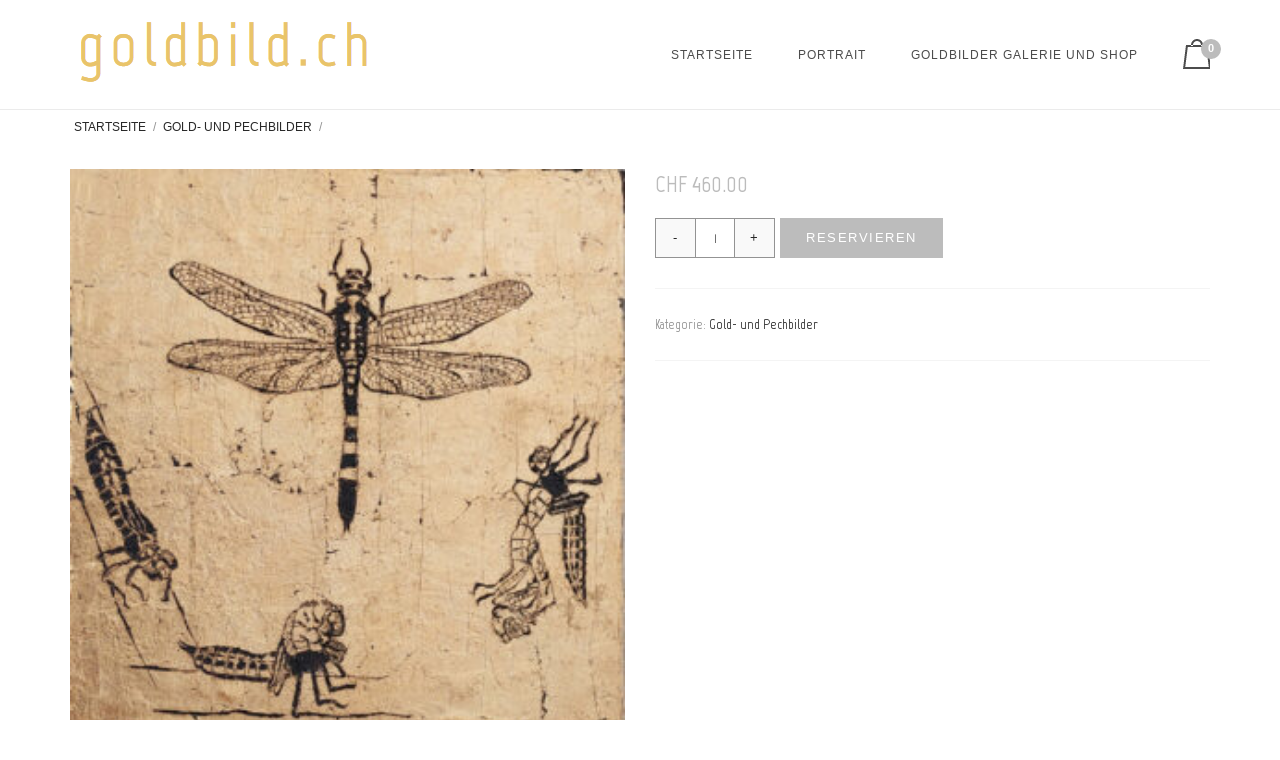

--- FILE ---
content_type: text/html; charset=UTF-8
request_url: https://goldbild.ch/produkt/3435/
body_size: 16256
content:
<!DOCTYPE html>
<html lang="de-CH">
<head>
<meta charset="UTF-8">
<meta name="viewport" content="width=device-width, initial-scale=1">
<link rel="profile" href="http://gmpg.org/xfn/11">
<link rel="pingback" href="https://goldbild.ch/xmlrpc.php">

<title>Jedes Kunstwerk ist ein handgefertigtes Unikat</title>
<meta name='robots' content='max-image-preview:large' />
	<style>img:is([sizes="auto" i], [sizes^="auto," i]) { contain-intrinsic-size: 3000px 1500px }</style>
	<link rel='dns-prefetch' href='//fonts.googleapis.com' />
<link rel="alternate" type="application/rss+xml" title="Jedes Kunstwerk ist ein handgefertigtes Unikat &raquo; Feed" href="https://goldbild.ch/feed/" />
<link rel="alternate" type="application/rss+xml" title="Jedes Kunstwerk ist ein handgefertigtes Unikat &raquo; Kommentar-Feed" href="https://goldbild.ch/comments/feed/" />
<script type="text/javascript">
/* <![CDATA[ */
window._wpemojiSettings = {"baseUrl":"https:\/\/s.w.org\/images\/core\/emoji\/16.0.1\/72x72\/","ext":".png","svgUrl":"https:\/\/s.w.org\/images\/core\/emoji\/16.0.1\/svg\/","svgExt":".svg","source":{"concatemoji":"https:\/\/goldbild.ch\/wp-includes\/js\/wp-emoji-release.min.js?ver=6.8.3"}};
/*! This file is auto-generated */
!function(s,n){var o,i,e;function c(e){try{var t={supportTests:e,timestamp:(new Date).valueOf()};sessionStorage.setItem(o,JSON.stringify(t))}catch(e){}}function p(e,t,n){e.clearRect(0,0,e.canvas.width,e.canvas.height),e.fillText(t,0,0);var t=new Uint32Array(e.getImageData(0,0,e.canvas.width,e.canvas.height).data),a=(e.clearRect(0,0,e.canvas.width,e.canvas.height),e.fillText(n,0,0),new Uint32Array(e.getImageData(0,0,e.canvas.width,e.canvas.height).data));return t.every(function(e,t){return e===a[t]})}function u(e,t){e.clearRect(0,0,e.canvas.width,e.canvas.height),e.fillText(t,0,0);for(var n=e.getImageData(16,16,1,1),a=0;a<n.data.length;a++)if(0!==n.data[a])return!1;return!0}function f(e,t,n,a){switch(t){case"flag":return n(e,"\ud83c\udff3\ufe0f\u200d\u26a7\ufe0f","\ud83c\udff3\ufe0f\u200b\u26a7\ufe0f")?!1:!n(e,"\ud83c\udde8\ud83c\uddf6","\ud83c\udde8\u200b\ud83c\uddf6")&&!n(e,"\ud83c\udff4\udb40\udc67\udb40\udc62\udb40\udc65\udb40\udc6e\udb40\udc67\udb40\udc7f","\ud83c\udff4\u200b\udb40\udc67\u200b\udb40\udc62\u200b\udb40\udc65\u200b\udb40\udc6e\u200b\udb40\udc67\u200b\udb40\udc7f");case"emoji":return!a(e,"\ud83e\udedf")}return!1}function g(e,t,n,a){var r="undefined"!=typeof WorkerGlobalScope&&self instanceof WorkerGlobalScope?new OffscreenCanvas(300,150):s.createElement("canvas"),o=r.getContext("2d",{willReadFrequently:!0}),i=(o.textBaseline="top",o.font="600 32px Arial",{});return e.forEach(function(e){i[e]=t(o,e,n,a)}),i}function t(e){var t=s.createElement("script");t.src=e,t.defer=!0,s.head.appendChild(t)}"undefined"!=typeof Promise&&(o="wpEmojiSettingsSupports",i=["flag","emoji"],n.supports={everything:!0,everythingExceptFlag:!0},e=new Promise(function(e){s.addEventListener("DOMContentLoaded",e,{once:!0})}),new Promise(function(t){var n=function(){try{var e=JSON.parse(sessionStorage.getItem(o));if("object"==typeof e&&"number"==typeof e.timestamp&&(new Date).valueOf()<e.timestamp+604800&&"object"==typeof e.supportTests)return e.supportTests}catch(e){}return null}();if(!n){if("undefined"!=typeof Worker&&"undefined"!=typeof OffscreenCanvas&&"undefined"!=typeof URL&&URL.createObjectURL&&"undefined"!=typeof Blob)try{var e="postMessage("+g.toString()+"("+[JSON.stringify(i),f.toString(),p.toString(),u.toString()].join(",")+"));",a=new Blob([e],{type:"text/javascript"}),r=new Worker(URL.createObjectURL(a),{name:"wpTestEmojiSupports"});return void(r.onmessage=function(e){c(n=e.data),r.terminate(),t(n)})}catch(e){}c(n=g(i,f,p,u))}t(n)}).then(function(e){for(var t in e)n.supports[t]=e[t],n.supports.everything=n.supports.everything&&n.supports[t],"flag"!==t&&(n.supports.everythingExceptFlag=n.supports.everythingExceptFlag&&n.supports[t]);n.supports.everythingExceptFlag=n.supports.everythingExceptFlag&&!n.supports.flag,n.DOMReady=!1,n.readyCallback=function(){n.DOMReady=!0}}).then(function(){return e}).then(function(){var e;n.supports.everything||(n.readyCallback(),(e=n.source||{}).concatemoji?t(e.concatemoji):e.wpemoji&&e.twemoji&&(t(e.twemoji),t(e.wpemoji)))}))}((window,document),window._wpemojiSettings);
/* ]]> */
</script>
<style id='wp-emoji-styles-inline-css' type='text/css'>

	img.wp-smiley, img.emoji {
		display: inline !important;
		border: none !important;
		box-shadow: none !important;
		height: 1em !important;
		width: 1em !important;
		margin: 0 0.07em !important;
		vertical-align: -0.1em !important;
		background: none !important;
		padding: 0 !important;
	}
</style>
<link rel='stylesheet' id='wp-block-library-css' href='https://goldbild.ch/wp-includes/css/dist/block-library/style.min.css?ver=6.8.3' type='text/css' media='all' />
<style id='classic-theme-styles-inline-css' type='text/css'>
/*! This file is auto-generated */
.wp-block-button__link{color:#fff;background-color:#32373c;border-radius:9999px;box-shadow:none;text-decoration:none;padding:calc(.667em + 2px) calc(1.333em + 2px);font-size:1.125em}.wp-block-file__button{background:#32373c;color:#fff;text-decoration:none}
</style>
<style id='global-styles-inline-css' type='text/css'>
:root{--wp--preset--aspect-ratio--square: 1;--wp--preset--aspect-ratio--4-3: 4/3;--wp--preset--aspect-ratio--3-4: 3/4;--wp--preset--aspect-ratio--3-2: 3/2;--wp--preset--aspect-ratio--2-3: 2/3;--wp--preset--aspect-ratio--16-9: 16/9;--wp--preset--aspect-ratio--9-16: 9/16;--wp--preset--color--black: #000000;--wp--preset--color--cyan-bluish-gray: #abb8c3;--wp--preset--color--white: #ffffff;--wp--preset--color--pale-pink: #f78da7;--wp--preset--color--vivid-red: #cf2e2e;--wp--preset--color--luminous-vivid-orange: #ff6900;--wp--preset--color--luminous-vivid-amber: #fcb900;--wp--preset--color--light-green-cyan: #7bdcb5;--wp--preset--color--vivid-green-cyan: #00d084;--wp--preset--color--pale-cyan-blue: #8ed1fc;--wp--preset--color--vivid-cyan-blue: #0693e3;--wp--preset--color--vivid-purple: #9b51e0;--wp--preset--gradient--vivid-cyan-blue-to-vivid-purple: linear-gradient(135deg,rgba(6,147,227,1) 0%,rgb(155,81,224) 100%);--wp--preset--gradient--light-green-cyan-to-vivid-green-cyan: linear-gradient(135deg,rgb(122,220,180) 0%,rgb(0,208,130) 100%);--wp--preset--gradient--luminous-vivid-amber-to-luminous-vivid-orange: linear-gradient(135deg,rgba(252,185,0,1) 0%,rgba(255,105,0,1) 100%);--wp--preset--gradient--luminous-vivid-orange-to-vivid-red: linear-gradient(135deg,rgba(255,105,0,1) 0%,rgb(207,46,46) 100%);--wp--preset--gradient--very-light-gray-to-cyan-bluish-gray: linear-gradient(135deg,rgb(238,238,238) 0%,rgb(169,184,195) 100%);--wp--preset--gradient--cool-to-warm-spectrum: linear-gradient(135deg,rgb(74,234,220) 0%,rgb(151,120,209) 20%,rgb(207,42,186) 40%,rgb(238,44,130) 60%,rgb(251,105,98) 80%,rgb(254,248,76) 100%);--wp--preset--gradient--blush-light-purple: linear-gradient(135deg,rgb(255,206,236) 0%,rgb(152,150,240) 100%);--wp--preset--gradient--blush-bordeaux: linear-gradient(135deg,rgb(254,205,165) 0%,rgb(254,45,45) 50%,rgb(107,0,62) 100%);--wp--preset--gradient--luminous-dusk: linear-gradient(135deg,rgb(255,203,112) 0%,rgb(199,81,192) 50%,rgb(65,88,208) 100%);--wp--preset--gradient--pale-ocean: linear-gradient(135deg,rgb(255,245,203) 0%,rgb(182,227,212) 50%,rgb(51,167,181) 100%);--wp--preset--gradient--electric-grass: linear-gradient(135deg,rgb(202,248,128) 0%,rgb(113,206,126) 100%);--wp--preset--gradient--midnight: linear-gradient(135deg,rgb(2,3,129) 0%,rgb(40,116,252) 100%);--wp--preset--font-size--small: 13px;--wp--preset--font-size--medium: 20px;--wp--preset--font-size--large: 36px;--wp--preset--font-size--x-large: 42px;--wp--preset--spacing--20: 0.44rem;--wp--preset--spacing--30: 0.67rem;--wp--preset--spacing--40: 1rem;--wp--preset--spacing--50: 1.5rem;--wp--preset--spacing--60: 2.25rem;--wp--preset--spacing--70: 3.38rem;--wp--preset--spacing--80: 5.06rem;--wp--preset--shadow--natural: 6px 6px 9px rgba(0, 0, 0, 0.2);--wp--preset--shadow--deep: 12px 12px 50px rgba(0, 0, 0, 0.4);--wp--preset--shadow--sharp: 6px 6px 0px rgba(0, 0, 0, 0.2);--wp--preset--shadow--outlined: 6px 6px 0px -3px rgba(255, 255, 255, 1), 6px 6px rgba(0, 0, 0, 1);--wp--preset--shadow--crisp: 6px 6px 0px rgba(0, 0, 0, 1);}:where(.is-layout-flex){gap: 0.5em;}:where(.is-layout-grid){gap: 0.5em;}body .is-layout-flex{display: flex;}.is-layout-flex{flex-wrap: wrap;align-items: center;}.is-layout-flex > :is(*, div){margin: 0;}body .is-layout-grid{display: grid;}.is-layout-grid > :is(*, div){margin: 0;}:where(.wp-block-columns.is-layout-flex){gap: 2em;}:where(.wp-block-columns.is-layout-grid){gap: 2em;}:where(.wp-block-post-template.is-layout-flex){gap: 1.25em;}:where(.wp-block-post-template.is-layout-grid){gap: 1.25em;}.has-black-color{color: var(--wp--preset--color--black) !important;}.has-cyan-bluish-gray-color{color: var(--wp--preset--color--cyan-bluish-gray) !important;}.has-white-color{color: var(--wp--preset--color--white) !important;}.has-pale-pink-color{color: var(--wp--preset--color--pale-pink) !important;}.has-vivid-red-color{color: var(--wp--preset--color--vivid-red) !important;}.has-luminous-vivid-orange-color{color: var(--wp--preset--color--luminous-vivid-orange) !important;}.has-luminous-vivid-amber-color{color: var(--wp--preset--color--luminous-vivid-amber) !important;}.has-light-green-cyan-color{color: var(--wp--preset--color--light-green-cyan) !important;}.has-vivid-green-cyan-color{color: var(--wp--preset--color--vivid-green-cyan) !important;}.has-pale-cyan-blue-color{color: var(--wp--preset--color--pale-cyan-blue) !important;}.has-vivid-cyan-blue-color{color: var(--wp--preset--color--vivid-cyan-blue) !important;}.has-vivid-purple-color{color: var(--wp--preset--color--vivid-purple) !important;}.has-black-background-color{background-color: var(--wp--preset--color--black) !important;}.has-cyan-bluish-gray-background-color{background-color: var(--wp--preset--color--cyan-bluish-gray) !important;}.has-white-background-color{background-color: var(--wp--preset--color--white) !important;}.has-pale-pink-background-color{background-color: var(--wp--preset--color--pale-pink) !important;}.has-vivid-red-background-color{background-color: var(--wp--preset--color--vivid-red) !important;}.has-luminous-vivid-orange-background-color{background-color: var(--wp--preset--color--luminous-vivid-orange) !important;}.has-luminous-vivid-amber-background-color{background-color: var(--wp--preset--color--luminous-vivid-amber) !important;}.has-light-green-cyan-background-color{background-color: var(--wp--preset--color--light-green-cyan) !important;}.has-vivid-green-cyan-background-color{background-color: var(--wp--preset--color--vivid-green-cyan) !important;}.has-pale-cyan-blue-background-color{background-color: var(--wp--preset--color--pale-cyan-blue) !important;}.has-vivid-cyan-blue-background-color{background-color: var(--wp--preset--color--vivid-cyan-blue) !important;}.has-vivid-purple-background-color{background-color: var(--wp--preset--color--vivid-purple) !important;}.has-black-border-color{border-color: var(--wp--preset--color--black) !important;}.has-cyan-bluish-gray-border-color{border-color: var(--wp--preset--color--cyan-bluish-gray) !important;}.has-white-border-color{border-color: var(--wp--preset--color--white) !important;}.has-pale-pink-border-color{border-color: var(--wp--preset--color--pale-pink) !important;}.has-vivid-red-border-color{border-color: var(--wp--preset--color--vivid-red) !important;}.has-luminous-vivid-orange-border-color{border-color: var(--wp--preset--color--luminous-vivid-orange) !important;}.has-luminous-vivid-amber-border-color{border-color: var(--wp--preset--color--luminous-vivid-amber) !important;}.has-light-green-cyan-border-color{border-color: var(--wp--preset--color--light-green-cyan) !important;}.has-vivid-green-cyan-border-color{border-color: var(--wp--preset--color--vivid-green-cyan) !important;}.has-pale-cyan-blue-border-color{border-color: var(--wp--preset--color--pale-cyan-blue) !important;}.has-vivid-cyan-blue-border-color{border-color: var(--wp--preset--color--vivid-cyan-blue) !important;}.has-vivid-purple-border-color{border-color: var(--wp--preset--color--vivid-purple) !important;}.has-vivid-cyan-blue-to-vivid-purple-gradient-background{background: var(--wp--preset--gradient--vivid-cyan-blue-to-vivid-purple) !important;}.has-light-green-cyan-to-vivid-green-cyan-gradient-background{background: var(--wp--preset--gradient--light-green-cyan-to-vivid-green-cyan) !important;}.has-luminous-vivid-amber-to-luminous-vivid-orange-gradient-background{background: var(--wp--preset--gradient--luminous-vivid-amber-to-luminous-vivid-orange) !important;}.has-luminous-vivid-orange-to-vivid-red-gradient-background{background: var(--wp--preset--gradient--luminous-vivid-orange-to-vivid-red) !important;}.has-very-light-gray-to-cyan-bluish-gray-gradient-background{background: var(--wp--preset--gradient--very-light-gray-to-cyan-bluish-gray) !important;}.has-cool-to-warm-spectrum-gradient-background{background: var(--wp--preset--gradient--cool-to-warm-spectrum) !important;}.has-blush-light-purple-gradient-background{background: var(--wp--preset--gradient--blush-light-purple) !important;}.has-blush-bordeaux-gradient-background{background: var(--wp--preset--gradient--blush-bordeaux) !important;}.has-luminous-dusk-gradient-background{background: var(--wp--preset--gradient--luminous-dusk) !important;}.has-pale-ocean-gradient-background{background: var(--wp--preset--gradient--pale-ocean) !important;}.has-electric-grass-gradient-background{background: var(--wp--preset--gradient--electric-grass) !important;}.has-midnight-gradient-background{background: var(--wp--preset--gradient--midnight) !important;}.has-small-font-size{font-size: var(--wp--preset--font-size--small) !important;}.has-medium-font-size{font-size: var(--wp--preset--font-size--medium) !important;}.has-large-font-size{font-size: var(--wp--preset--font-size--large) !important;}.has-x-large-font-size{font-size: var(--wp--preset--font-size--x-large) !important;}
:where(.wp-block-post-template.is-layout-flex){gap: 1.25em;}:where(.wp-block-post-template.is-layout-grid){gap: 1.25em;}
:where(.wp-block-columns.is-layout-flex){gap: 2em;}:where(.wp-block-columns.is-layout-grid){gap: 2em;}
:root :where(.wp-block-pullquote){font-size: 1.5em;line-height: 1.6;}
</style>
<link rel='stylesheet' id='catch-infinite-scroll-css' href='https://goldbild.ch/wp-content/plugins/catch-infinite-scroll/public/css/catch-infinite-scroll-public.css?ver=2.0.7' type='text/css' media='all' />
<link rel='stylesheet' id='photoswipe-css' href='https://goldbild.ch/wp-content/plugins/woocommerce/assets/css/photoswipe/photoswipe.min.css?ver=10.2.2' type='text/css' media='all' />
<link rel='stylesheet' id='photoswipe-default-skin-css' href='https://goldbild.ch/wp-content/plugins/woocommerce/assets/css/photoswipe/default-skin/default-skin.min.css?ver=10.2.2' type='text/css' media='all' />
<link rel='stylesheet' id='woocommerce-layout-css' href='https://goldbild.ch/wp-content/plugins/woocommerce/assets/css/woocommerce-layout.css?ver=10.2.2' type='text/css' media='all' />
<link rel='stylesheet' id='woocommerce-smallscreen-css' href='https://goldbild.ch/wp-content/plugins/woocommerce/assets/css/woocommerce-smallscreen.css?ver=10.2.2' type='text/css' media='only screen and (max-width: 768px)' />
<link rel='stylesheet' id='woocommerce-general-css' href='https://goldbild.ch/wp-content/plugins/woocommerce/assets/css/woocommerce.css?ver=10.2.2' type='text/css' media='all' />
<link rel='stylesheet' id='siteorigin-unwind-style-css' href='https://goldbild.ch/wp-content/themes/siteorigin-unwind/style.min.css?ver=1.9.20' type='text/css' media='all' />
<link rel='stylesheet' id='unwind-woocommerce-css' href='https://goldbild.ch/wp-content/themes/siteorigin-unwind/woocommerce.min.css?ver=1.9.20' type='text/css' media='all' />
<style id='woocommerce-inline-inline-css' type='text/css'>
.woocommerce form .form-row .required { visibility: visible; }
</style>
<link rel='stylesheet' id='zi-woo-hide-price-cart-css' href='https://goldbild.ch/wp-content/plugins/zi-hide-price-and-add-to-cart-for-woocommerce/public/css/zi-woo-hide-price-cart-public.css?ver=1.5.0' type='text/css' media='all' />
<link rel='stylesheet' id='mc4wp-form-themes-css' href='https://goldbild.ch/wp-content/plugins/mailchimp-for-wp/assets/css/form-themes.css?ver=4.10.7' type='text/css' media='all' />
<link rel='stylesheet' id='brands-styles-css' href='https://goldbild.ch/wp-content/plugins/woocommerce/assets/css/brands.css?ver=10.2.2' type='text/css' media='all' />
<link rel='stylesheet' id='siteorigin-google-web-fonts-css' href='https://fonts.googleapis.com/css?family=Marvel%3A700%2Cregular&#038;ver=6.8.3#038;subset=latin&#038;display=block' type='text/css' media='all' />
<script type="text/template" id="tmpl-variation-template">
	<div class="woocommerce-variation-description">{{{ data.variation.variation_description }}}</div>
	<div class="woocommerce-variation-price">{{{ data.variation.price_html }}}</div>
	<div class="woocommerce-variation-availability">{{{ data.variation.availability_html }}}</div>
</script>
<script type="text/template" id="tmpl-unavailable-variation-template">
	<p role="alert">Dieses Produkt ist leider nicht verfügbar. Bitte wählen Sie eine andere Kombination.</p>
</script>
<!--n2css--><!--n2js--><script type="text/javascript" src="https://goldbild.ch/wp-includes/js/jquery/jquery.min.js?ver=3.7.1" id="jquery-core-js"></script>
<script type="text/javascript" src="https://goldbild.ch/wp-includes/js/jquery/jquery-migrate.min.js?ver=3.4.1" id="jquery-migrate-js"></script>
<script type="text/javascript" src="https://goldbild.ch/wp-content/plugins/woocommerce/assets/js/jquery-blockui/jquery.blockUI.min.js?ver=2.7.0-wc.10.2.2" id="jquery-blockui-js" data-wp-strategy="defer"></script>
<script type="text/javascript" id="wc-add-to-cart-js-extra">
/* <![CDATA[ */
var wc_add_to_cart_params = {"ajax_url":"\/wp-admin\/admin-ajax.php","wc_ajax_url":"\/?wc-ajax=%%endpoint%%","i18n_view_cart":"Warenkorb anzeigen","cart_url":"https:\/\/goldbild.ch\/warenkorb\/","is_cart":"","cart_redirect_after_add":"yes"};
/* ]]> */
</script>
<script type="text/javascript" src="https://goldbild.ch/wp-content/plugins/woocommerce/assets/js/frontend/add-to-cart.min.js?ver=10.2.2" id="wc-add-to-cart-js" defer="defer" data-wp-strategy="defer"></script>
<script type="text/javascript" src="https://goldbild.ch/wp-content/plugins/woocommerce/assets/js/flexslider/jquery.flexslider.min.js?ver=2.7.2-wc.10.2.2" id="flexslider-js" defer="defer" data-wp-strategy="defer"></script>
<script type="text/javascript" src="https://goldbild.ch/wp-content/plugins/woocommerce/assets/js/photoswipe/photoswipe.min.js?ver=4.1.1-wc.10.2.2" id="photoswipe-js" defer="defer" data-wp-strategy="defer"></script>
<script type="text/javascript" src="https://goldbild.ch/wp-content/plugins/woocommerce/assets/js/photoswipe/photoswipe-ui-default.min.js?ver=4.1.1-wc.10.2.2" id="photoswipe-ui-default-js" defer="defer" data-wp-strategy="defer"></script>
<script type="text/javascript" id="wc-single-product-js-extra">
/* <![CDATA[ */
var wc_single_product_params = {"i18n_required_rating_text":"Bitte w\u00e4hlen Sie eine Bewertung","i18n_rating_options":["1 von 5\u00a0Sternen","2 von 5\u00a0Sternen","3 von 5\u00a0Sternen","4 von 5\u00a0Sternen","5 von 5\u00a0Sternen"],"i18n_product_gallery_trigger_text":"Bildergalerie im Vollbildmodus anzeigen","review_rating_required":"yes","flexslider":{"rtl":false,"animation":"slide","smoothHeight":true,"directionNav":false,"controlNav":"thumbnails","slideshow":false,"animationSpeed":500,"animationLoop":false,"allowOneSlide":false},"zoom_enabled":"","zoom_options":[],"photoswipe_enabled":"1","photoswipe_options":{"shareEl":false,"closeOnScroll":false,"history":false,"hideAnimationDuration":0,"showAnimationDuration":0},"flexslider_enabled":"1"};
/* ]]> */
</script>
<script type="text/javascript" src="https://goldbild.ch/wp-content/plugins/woocommerce/assets/js/frontend/single-product.min.js?ver=10.2.2" id="wc-single-product-js" defer="defer" data-wp-strategy="defer"></script>
<script type="text/javascript" src="https://goldbild.ch/wp-content/plugins/woocommerce/assets/js/js-cookie/js.cookie.min.js?ver=2.1.4-wc.10.2.2" id="js-cookie-js" defer="defer" data-wp-strategy="defer"></script>
<script type="text/javascript" id="woocommerce-js-extra">
/* <![CDATA[ */
var woocommerce_params = {"ajax_url":"\/wp-admin\/admin-ajax.php","wc_ajax_url":"\/?wc-ajax=%%endpoint%%","i18n_password_show":"Passwort anzeigen","i18n_password_hide":"Passwort verbergen"};
/* ]]> */
</script>
<script type="text/javascript" src="https://goldbild.ch/wp-content/plugins/woocommerce/assets/js/frontend/woocommerce.min.js?ver=10.2.2" id="woocommerce-js" defer="defer" data-wp-strategy="defer"></script>
<script type="text/javascript" src="https://goldbild.ch/wp-content/plugins/zi-hide-price-and-add-to-cart-for-woocommerce/public/js/zi-woo-hide-price-cart-public.js?ver=1.5.0" id="zi-woo-hide-price-cart-js"></script>
<script type="text/javascript" src="https://goldbild.ch/wp-includes/js/underscore.min.js?ver=1.13.7" id="underscore-js"></script>
<script type="text/javascript" id="wp-util-js-extra">
/* <![CDATA[ */
var _wpUtilSettings = {"ajax":{"url":"\/wp-admin\/admin-ajax.php"}};
/* ]]> */
</script>
<script type="text/javascript" src="https://goldbild.ch/wp-includes/js/wp-util.min.js?ver=6.8.3" id="wp-util-js"></script>
<link rel="https://api.w.org/" href="https://goldbild.ch/wp-json/" /><link rel="alternate" title="JSON" type="application/json" href="https://goldbild.ch/wp-json/wp/v2/product/3435" /><link rel="EditURI" type="application/rsd+xml" title="RSD" href="https://goldbild.ch/xmlrpc.php?rsd" />
<meta name="generator" content="WordPress 6.8.3" />
<meta name="generator" content="WooCommerce 10.2.2" />
<link rel="canonical" href="https://goldbild.ch/produkt/3435/" />
<link rel='shortlink' href='https://goldbild.ch/?p=3435' />
<link rel="alternate" title="oEmbed (JSON)" type="application/json+oembed" href="https://goldbild.ch/wp-json/oembed/1.0/embed?url=https%3A%2F%2Fgoldbild.ch%2Fprodukt%2F3435%2F" />
<link rel="alternate" title="oEmbed (XML)" type="text/xml+oembed" href="https://goldbild.ch/wp-json/oembed/1.0/embed?url=https%3A%2F%2Fgoldbild.ch%2Fprodukt%2F3435%2F&#038;format=xml" />
<link rel="apple-touch-icon" sizes="180x180" href="/wp-content/uploads/fbrfg/apple-touch-icon.png">
<link rel="icon" type="image/png" sizes="32x32" href="/wp-content/uploads/fbrfg/favicon-32x32.png">
<link rel="icon" type="image/png" sizes="16x16" href="/wp-content/uploads/fbrfg/favicon-16x16.png">
<link rel="manifest" href="/wp-content/uploads/fbrfg/site.webmanifest">
<link rel="mask-icon" href="/wp-content/uploads/fbrfg/safari-pinned-tab.svg" color="#5bbad5">
<link rel="shortcut icon" href="/wp-content/uploads/fbrfg/favicon.ico">
<meta name="msapplication-TileColor" content="#da532c">
<meta name="msapplication-config" content="/wp-content/uploads/fbrfg/browserconfig.xml">
<meta name="theme-color" content="#ffffff">	<noscript><style>.woocommerce-product-gallery{ opacity: 1 !important; }</style></noscript>
					<style type="text/css" id="siteorigin-unwind-settings-custom" data-siteorigin-settings="true">
					/* style */ body,button,input,select,textarea { color: #4c4c4c; font-family: "Marvel", sans-serif; font-weight: 700;  } h1,h2,h3,h4,h5,h6 { color: #282828; font-family: "Marvel", sans-serif; font-weight: normal;  } blockquote { border-left: 3px solid #bcbcbc; } abbr,acronym { border-bottom: 1px dotted #4c4c4c; } table { font-family: "Verdana", sans-serif; font-weight: normal;  } table thead th { color: #282828; } .button,#page #infinite-handle span button,button,input[type=button],input[type=reset],input[type=submit],.woocommerce #respond input#submit,.woocommerce a.button,.woocommerce button.button,.woocommerce input.button,.woocommerce.single-product .cart button { color: #282828; font-family: "Verdana", sans-serif; font-weight: normal;  } .button:hover,#page #infinite-handle span button:hover,button:hover,input[type=button]:hover,input[type=reset]:hover,input[type=submit]:hover,.woocommerce #respond input#submit:hover,.woocommerce a.button:hover,.woocommerce button.button:hover,.woocommerce input.button:hover,.woocommerce.single-product .cart button:hover { border-color: #bcbcbc; color: #bcbcbc; } .button:active,#page #infinite-handle span button:active,.button:focus,#page #infinite-handle span button:focus,button:active,button:focus,input[type=button]:active,input[type=button]:focus,input[type=reset]:active,input[type=reset]:focus,input[type=submit]:active,input[type=submit]:focus,.woocommerce #respond input#submit:active,.woocommerce #respond input#submit:focus,.woocommerce a.button:active,.woocommerce a.button:focus,.woocommerce button.button:active,.woocommerce button.button:focus,.woocommerce input.button:active,.woocommerce input.button:focus,.woocommerce.single-product .cart button:active,.woocommerce.single-product .cart button:focus { border-color: #bcbcbc; color: #bcbcbc; } input[type=text],input[type=email],input[type=url],input[type=password],input[type=search],input[type=number],input[type=tel],input[type=range],input[type=date],input[type=month],input[type=week],input[type=time],input[type=datetime],input[type=datetime-local],input[type=color],textarea { color: #939393; } input[type=text]:focus,input[type=email]:focus,input[type=url]:focus,input[type=password]:focus,input[type=search]:focus,input[type=number]:focus,input[type=tel]:focus,input[type=range]:focus,input[type=date]:focus,input[type=month]:focus,input[type=week]:focus,input[type=time]:focus,input[type=datetime]:focus,input[type=datetime-local]:focus,input[type=color]:focus,textarea:focus { color: #4c4c4c; } a { color: #bcbcbc; } a:hover,a:focus { color: #878787; } .main-navigation > div ul ul a { font-family: "Marvel", sans-serif; font-weight: 700;  } .main-navigation > div li a { color: #4c4c4c; font-family: "Verdana", sans-serif; font-weight: normal;  } .main-navigation > div li:hover > a,.main-navigation > div li.focus > a { color: #282828; } .search-toggle .open .svg-icon-search path { fill: #4c4c4c; } .search-toggle .close .svg-icon-close path { fill: #4c4c4c; } .menu-toggle .svg-icon-menu path { fill: #4c4c4c; } #mobile-navigation ul li a { color: #4c4c4c; font-family: "Verdana", sans-serif; font-weight: normal;  } #mobile-navigation ul li .dropdown-toggle .svg-icon-submenu path { fill: #4c4c4c; } .comment-navigation a,.posts-navigation a,.post-navigation a { color: #4c4c4c; } .comment-navigation a:hover,.posts-navigation a:hover,.post-navigation a:hover { border-color: #bcbcbc; color: #bcbcbc; } .posts-navigation .nav-links,.comment-navigation .nav-links { font-family: {"font":"Verdana","webfont":false,"category":"sans-serif","variant":"normal","subset":"latin"} !important; } .pagination .page-numbers { color: #4c4c4c; } .pagination .page-numbers:hover { background: #bcbcbc; border-color: #bcbcbc; } .pagination .dots:hover { color: #4c4c4c; } .pagination .current { background: #bcbcbc; border-color: #bcbcbc; } .pagination .next,.pagination .prev { font-family: "Verdana", sans-serif; font-weight: normal;  } .post-navigation { font-family: "Marvel", sans-serif; font-weight: 700;  } .post-navigation a { color: #4c4c4c; } .post-navigation a:hover { color: #bcbcbc; } .post-navigation a .sub-title { color: #939393; font-family: "Verdana", sans-serif; font-weight: normal;  } .breadcrumbs,.woocommerce .woocommerce-breadcrumb { color: #939393; font-family: "Verdana", sans-serif; font-weight: normal;  } .breadcrumbs a,.woocommerce .woocommerce-breadcrumb a { color: #282828; } .breadcrumbs a:hover,.woocommerce .woocommerce-breadcrumb a:hover { color: #bcbcbc; } .breadcrumbs .breadcrumb_last,.woocommerce .woocommerce-breadcrumb .breadcrumb_last { color: #939393; } #secondary .widget .widget-title,#colophon .widget .widget-title,#masthead-widgets .widget .widget-title { color: #4c4c4c; } #secondary .widget a,#colophon .widget a,#masthead-widgets .widget a { color: #4c4c4c; } #secondary .widget a:hover,#colophon .widget a:hover,#masthead-widgets .widget a:hover { color: #bcbcbc; } .widget_categories { color: #939393; } .widget_categories a { color: #4c4c4c; } .widget_categories a:hover { color: #282828; } .widget #wp-calendar caption { color: #282828; font-family: "Marvel", sans-serif; font-weight: 700;  } .calendar_wrap .wp-calendar-nav a { color: #bcbcbc; } .calendar_wrap .wp-calendar-nav a:hover { color: #878787; } .widget_recent_entries .post-date { color: #939393; } .recent-posts-extended h3 { color: #4c4c4c; } .recent-posts-extended h3 a:hover { color: #282828; } .recent-posts-extended time { color: #939393; } #secondary .widget_search .search-form button[type=submit] svg,#colophon .widget_search .search-form button[type=submit] svg,#masthead-widgets .widget_search .search-form button[type=submit] svg { fill: #4c4c4c; } #page .widget_tag_cloud a { color: #4c4c4c; } #page .widget_tag_cloud a:hover { background: #bcbcbc; border-color: #bcbcbc; } #masthead { margin-bottom: 10px; }    #masthead .site-branding { padding: 20px 0; } #masthead .site-branding .site-title { font-family: "Verdana", sans-serif; font-weight: normal;  } #masthead .site-branding .site-title a { color: #282828; } .header-design-4 #masthead .site-branding { padding: calc( 20px / 2) 0; } #masthead #masthead-widgets { margin: 20px auto; } #fullscreen-search h3 { color: #4c4c4c; font-family: "Verdana", sans-serif; font-weight: normal;  } #fullscreen-search form input[type=search] { color: #4c4c4c; } #fullscreen-search form button[type=submit] svg { fill: #939393; }    .entry-meta { font-family: "Verdana", sans-serif; font-weight: normal;  } .entry-meta span { color: #939393; } .entry-meta span a:hover { color: #bcbcbc; } .entry-title { color: #282828; } .entry-title a:hover { color: #4c4c4c; } .more-link-wrapper .more-text { color: #282828; font-family: "Verdana", sans-serif; font-weight: normal;  } .more-link:hover .more-text { border: 2px solid #bcbcbc; color: #bcbcbc; } .page-links .page-links-title { color: #4c4c4c; } .page-links .post-page-numbers { color: #4c4c4c; } .page-links .post-page-numbers:hover,.page-links .post-page-numbers.current { border-color: #bcbcbc; color: #bcbcbc; } .tags-list a { color: #4c4c4c; } .tags-list a:hover { background: #4c4c4c; } .blog-layout-grid .archive-entry .entry-thumbnail .thumbnail-meta a,.blog-layout-grid .archive-entry .entry-thumbnail .thumbnail-meta span { font-family: "Verdana", sans-serif; font-weight: normal;  } .blog-layout-grid .archive-entry .more-link .more-text { color: #bcbcbc; font-family: "Marvel", sans-serif; font-weight: 700;  } .blog-layout-grid .archive-entry .more-link .more-text:hover { color: #4c4c4c; } .blog-layout-masonry .archive-entry .entry-thumbnail .thumbnail-meta a,.blog-layout-masonry .archive-entry .entry-thumbnail .thumbnail-meta span { font-family: "Verdana", sans-serif; font-weight: normal;  } .blog-layout-masonry .archive-entry .more-link .more-text { color: #bcbcbc; font-family: "Marvel", sans-serif; font-weight: 700;  } .blog-layout-masonry .archive-entry .more-link .more-text:hover { color: #4c4c4c; } .blog-layout-alternate .archive-entry .entry-thumbnail .thumbnail-meta a,.blog-layout-alternate .archive-entry .entry-thumbnail .thumbnail-meta span { font-family: "Verdana", sans-serif; font-weight: normal;  } .blog-layout-alternate .archive-entry .entry-content .more-link .more-text { color: #bcbcbc; font-family: "Marvel", sans-serif; font-weight: 700;  } .blog-layout-alternate .archive-entry .entry-content .more-link .more-text:hover { color: #4c4c4c; } .blog-layout-offset .archive-entry .entry-header .entry-time { color: #939393; font-family: "Verdana", sans-serif; font-weight: normal;  } .blog-layout-offset .archive-entry .entry-offset .meta-text { color: #939393; } .blog-layout-offset .archive-entry .entry-offset a { color: #282828; } .blog-layout-offset .archive-entry .entry-offset a:hover { color: #4c4c4c; } .archive .container > .page-header,.search .container > .page-header { margin-bottom: 10px; } .archive .container > .page-header .page-title,.search .container > .page-header .page-title { font-family: "Verdana", sans-serif; font-weight: normal;  } .page-title { color: #282828; } .content-area .search-form button[type=submit] svg { fill: #4c4c4c; } .yarpp-related ol li .related-post-title:hover,.related-posts-section ol li .related-post-title:hover { color: #4c4c4c; } .yarpp-related ol li .related-post-date,.related-posts-section ol li .related-post-date { color: #939393; } .author-box .author-description { color: #4c4c4c; } .author-box .author-description .post-author-title a { color: #282828; } .author-box .author-description .post-author-title a:hover { color: #4c4c4c; } .portfolio-filter-terms button { color: #939393; } .portfolio-filter-terms button:hover { color: #282828; } .portfolio-filter-terms button.active { border-bottom: 2px solid #282828; color: #282828; } .entry-thumbnail:hover .entry-overlay { border: 2px solid #939393; } .archive-project .entry-title { color: #282828; } .archive-project .entry-divider { border: solid #282828 1px; } .archive-project .entry-project-type { color: #939393; font-family: "Verdana", sans-serif; font-weight: normal;  } .jetpack-portfolio-shortcode .portfolio-entry-title a { color: #282828; } .jetpack-portfolio-shortcode .portfolio-entry-title a:hover { color: #4c4c4c; } .jetpack-portfolio-shortcode .portfolio-entry-meta { color: #939393; font-family: "Verdana", sans-serif; font-weight: normal;  } .jetpack-portfolio-shortcode .portfolio-entry-meta a { color: #939393; } .jetpack-portfolio-shortcode .portfolio-entry-meta a:hover { color: #bcbcbc; } .comment-list li.comment { color: #4c4c4c; } .comment-list li.comment .author { color: #282828; } .comment-list li.comment .author a { color: #282828; } .comment-list li.comment .author a:hover { color: #4c4c4c; } .comment-list li.comment .date { color: #939393; } .comment-list li.comment .comment-reply-link { color: #282828; font-family: "Verdana", sans-serif; font-weight: normal;  } .comment-list li.comment .comment-reply-link:hover { color: #bcbcbc; } .comment-reply-title #cancel-comment-reply-link { color: #939393; font-family: "Verdana", sans-serif; font-weight: normal;  } .comment-reply-title #cancel-comment-reply-link:hover { color: #bcbcbc; } #commentform label { color: #282828; } #commentform .comment-notes a,#commentform .logged-in-as a { color: #4c4c4c; } #commentform .comment-notes a:hover,#commentform .logged-in-as a:hover { color: #282828; } #colophon { margin-top: 50px; } #colophon .widgets { padding: 10px 0; } #colophon .site-info { color: #4c4c4c; } #colophon .site-info a:hover { color: #282828; }  .site-content #jp-relatedposts .jp-relatedposts-items .jp-relatedposts-post h4 a { color: #282828; } .site-content #jp-relatedposts .jp-relatedposts-items .jp-relatedposts-post h4 a:hover { color: #4c4c4c; } .site-content #jp-relatedposts .jp-relatedposts-items .jp-relatedposts-post p { color: #939393; } .flexslider.featured-posts-slider .featured-posts-slides .featured-post-slide .slide-content .entry-button .button:hover,.flexslider.featured-posts-slider .featured-posts-slides .featured-post-slide .slide-content .entry-button #page #infinite-handle span button:hover,#page #infinite-handle span .flexslider.featured-posts-slider .featured-posts-slides .featured-post-slide .slide-content .entry-button button:hover { color: #282828; }/* woocommerce */ .woocommerce-store-notice,p.demo_store { background: #bcbcbc; } .woocommerce-message,.woocommerce-error,.woocommerce-info { color: #282828; } .woocommerce-message:before,.woocommerce-error:before,.woocommerce-info:before { color: #bcbcbc; } .woocommerce.woocommerce-page #respond input#submit.alt.disabled,.woocommerce.woocommerce-page #respond input#submit.alt:disabled,.woocommerce.woocommerce-page #respond input#submit.alt:disabled[disabled],.woocommerce.woocommerce-page a.button.alt.disabled,.woocommerce.woocommerce-page a.button.alt:disabled,.woocommerce.woocommerce-page a.button.alt:disabled[disabled],.woocommerce.woocommerce-page button.button.alt.disabled,.woocommerce.woocommerce-page button.button.alt:disabled,.woocommerce.woocommerce-page button.button.alt:disabled[disabled],.woocommerce.woocommerce-page input.button.alt.disabled,.woocommerce.woocommerce-page input.button.alt:disabled,.woocommerce.woocommerce-page input.button.alt:disabled[disabled] { background-color: #bcbcbc; border: 1px solid #bcbcbc; } .woocommerce a.button,.woocommerce a.button.alt,.woocommerce .button.button.alt,.woocommerce .actions .button,.woocommerce .woocommerce-checkout .order-details .woocommerce-checkout-review-order #payment .place-order .button { background-color: #bcbcbc; border: 1px solid #bcbcbc; } .woocommerce a.button:hover,.woocommerce a.button.alt:hover,.woocommerce .button.button.alt:hover,.woocommerce .actions .button:hover,.woocommerce .woocommerce-checkout .order-details .woocommerce-checkout-review-order #payment .place-order .button:hover { background-color: #878787; border-color: #878787; } .woocommerce a.button:active,.woocommerce a.button:focus,.woocommerce a.button.alt:active,.woocommerce a.button.alt:focus,.woocommerce .button.button.alt:active,.woocommerce .button.button.alt:focus,.woocommerce .actions .button:active,.woocommerce .actions .button:focus,.woocommerce .woocommerce-checkout .order-details .woocommerce-checkout-review-order #payment .place-order .button:active,.woocommerce .woocommerce-checkout .order-details .woocommerce-checkout-review-order #payment .place-order .button:focus { background-color: #878787; border-color: #878787; } .woocommerce .woocommerce-ordering .ordering-selector-wrapper { color: #4c4c4c; } .woocommerce .woocommerce-ordering .ordering-selector-wrapper svg path { fill: #4c4c4c; } .woocommerce .woocommerce-ordering .ordering-selector-wrapper:hover { color: #282828; } .woocommerce .woocommerce-ordering .ordering-selector-wrapper .ordering-dropdown li { color: #4c4c4c; } .woocommerce .woocommerce-ordering .ordering-selector-wrapper .ordering-dropdown li:hover { color: #282828; } .woocommerce .woocommerce-ordering .ordering-selector-wrapper.open-dropdown svg path { fill: #282828; } .woocommerce .woocommerce-result-count { color: #4c4c4c; } .woocommerce ul.products li.product span.onsale { background-color: #bcbcbc; font-family: "Verdana", sans-serif; font-weight: normal;  } .woocommerce ul.products li.product .woocommerce-loop-product__title:hover { color: #4c4c4c; } .woocommerce ul.products li.product .price { color: #bcbcbc; } .woocommerce ul.products li.product .price del { color: #939393; } .woocommerce ul.products li.product .price ins { color: #bcbcbc; } .woocommerce ul.products li.product .loop-product-thumbnail { background: #878787; } .woocommerce ul.products li.product .loop-product-thumbnail .add_to_cart_button,.woocommerce ul.products li.product .loop-product-thumbnail .product_type_grouped,.woocommerce ul.products li.product .loop-product-thumbnail .product_type_variable,.woocommerce ul.products li.product .loop-product-thumbnail .product_type_external { color: #282828; } .woocommerce ul.products li.product .loop-product-thumbnail .add_to_cart_button:hover,.woocommerce ul.products li.product .loop-product-thumbnail .product_type_grouped:hover,.woocommerce ul.products li.product .loop-product-thumbnail .product_type_variable:hover,.woocommerce ul.products li.product .loop-product-thumbnail .product_type_external:hover { border: 2px solid #282828; } .woocommerce ul.products li.product .loop-product-thumbnail .product-quick-view-button:hover { color: #282828; } .woocommerce ul.products li.product .loop-product-thumbnail a.added_to_cart { color: #4c4c4c; font-family: "Verdana", sans-serif; font-weight: normal;  } .woocommerce ul.products li.product .loop-product-thumbnail a.added_to_cart:hover { border: 2px solid #282828; } .woocommerce .woocommerce-pagination .page-numbers li a,.woocommerce .woocommerce-pagination .page-numbers li span { color: #4c4c4c; } .woocommerce .woocommerce-pagination .page-numbers li a:hover,.woocommerce .woocommerce-pagination .page-numbers li span:hover { background: #bcbcbc; border-color: #bcbcbc; } .woocommerce .woocommerce-pagination .page-numbers li .current { background: #bcbcbc; border: 1px solid #bcbcbc; } .woocommerce .woocommerce-pagination .page-numbers li .current:hover { background: #bcbcbc; } .woocommerce .woocommerce-pagination .page-numbers li .current { background: #bcbcbc; border-color: #bcbcbc; } .woocommerce.single-product .woocommerce-message:before { color: #bcbcbc; } .woocommerce.single-product #content div.product .woocommerce-message:before { color: #bcbcbc; } .woocommerce.single-product #content div.product .out-of-stock { color: #bcbcbc; } .woocommerce.single-product #content div.product .star-rating span:before { color: #bcbcbc; } .woocommerce.single-product #content div.product span.onsale { background-color: #bcbcbc; font-family: "Verdana", sans-serif; font-weight: normal;  } .woocommerce.single-product #content div.product .entry-summary .woocommerce-product-rating .woocommerce-review-link { color: #939393; } .woocommerce.single-product #content div.product .entry-summary .woocommerce-product-rating .woocommerce-review-link:hover { color: #bcbcbc; } .woocommerce.single-product #content div.product .entry-summary .price { color: #bcbcbc; } .woocommerce.single-product #content div.product .entry-summary .price del,.woocommerce.single-product #content div.product .entry-summary .price del .amount { color: #939393; } .woocommerce.single-product #content div.product .entry-summary .cart .variations { font-family: "Marvel", sans-serif; font-weight: 700;  } .woocommerce div.product form.cart .variations { font-family: "Marvel", sans-serif; font-weight: 700;  } .woocommerce.single-product #content div.product .entry-summary .product_meta span { color: #939393; } .woocommerce.single-product #content div.product .entry-summary .product_meta span a { color: #282828; } .woocommerce.single-product #content div.product .entry-summary .product_meta span a:hover { color: #939393; } .woocommerce.single-product #content div.product .entry-summary .product_meta .sku { color: #282828; } .woocommerce.single-product #content div.product .woocommerce-tabs .wc-tabs li { font-family: "Verdana", sans-serif; font-weight: normal;  } .woocommerce.single-product #content div.product .woocommerce-tabs .wc-tabs li.active { border-bottom: 2px solid #4c4c4c; } .woocommerce.single-product #content div.product .woocommerce-tabs .wc-tabs li.active a { color: #282828; } .woocommerce.single-product #content div.product .woocommerce-tabs .wc-tabs li a { color: #939393; } .woocommerce.single-product #content div.product #reviews #comments ol.commentlist li.comment .comment_container .comment-text .comment-meta { color: #939393; } .woocommerce.single-product #content div.product #reviews #comments ol.commentlist li.comment .comment_container .comment-text .comment-meta .comment-author { color: #282828; } .woocommerce.single-product #content div.product #reviews #comments ol.commentlist li.comment .comment_container .comment-text .comment-meta .comment-date { color: #939393; } .woocommerce.single-product #content div.product #reviews #respond .comment-reply-title { color: #282828; } .woocommerce.single-product div.product .so-panel p.price,.woocommerce.single-product div.product .so-panel span.price { color: #bcbcbc; } .woocommerce.single-product div.product .so-panel p.price del,.woocommerce.single-product div.product .so-panel p.price del .amount,.woocommerce.single-product div.product .so-panel span.price del,.woocommerce.single-product div.product .so-panel span.price del .amount { color: #939393; } .woocommerce.single-product div.product .so-panel .product_meta span { color: #939393; } .woocommerce.single-product div.product .so-panel .product_meta span a { color: #282828; } .woocommerce.single-product div.product .so-panel .product_meta span a:hover { color: #939393; } .woocommerce.single-product div.product .so-panel .product_meta .sku { color: #282828; } .variations select { color: #4c4c4c; } .variations .reset_variations { font-family: "Verdana", sans-serif; font-weight: normal;  } .variations svg path { fill: #4c4c4c; } .variations select:hover + svg path { fill: #282828; } div.product form.cart div.quantity.button-controls .qty { border-color: #939393; color: #4c4c4c; } div.product form.cart div.quantity.button-controls .add,div.product form.cart div.quantity.button-controls .subtract { border-color: #939393; } div.product form.cart div.quantity.button-controls .add:hover,div.product form.cart div.quantity.button-controls .subtract:hover { background: #4c4c4c; } .woocommerce form.login label,.woocommerce form.checkout_coupon label { color: #282828; } .woocommerce form.login input.button,.woocommerce form.checkout_coupon input.button { background-color: #bcbcbc; } .woocommerce form.login input.button:hover,.woocommerce form.checkout_coupon input.button:hover { background-color: #bcbcbc; } .woocommerce .woocommerce-checkout .checkout-details .form-row label { color: #282828; } .woocommerce .woocommerce-checkout .checkout-details .form-row.woocommerce-validated input.input-text { border-color: #bcbcbc; } .woocommerce .woocommerce-checkout .order-details .woocommerce-checkout-review-order { color: #282828; } .woocommerce .woocommerce-checkout .order-details .woocommerce-checkout-review-order .woocommerce-checkout-review-order-table { font-family: "Marvel", sans-serif; font-weight: 700;  } .woocommerce-cart .woocommerce-message:before,.woocommerce-cart .woocommerce-info:before { color: #bcbcbc; } .woocommerce-cart table.cart { font-family: "Marvel", sans-serif; font-weight: normal;  } .woocommerce-cart table.cart thead th { font-family: "Verdana", sans-serif; font-weight: normal;  } .woocommerce-cart table.cart .cart_item { color: #282828; } @media (max-width: 768px) { .woocommerce-cart table.cart .cart_item td:before { color: #282828; } } .woocommerce-cart table.cart .cart_item a { color: #282828; } .woocommerce-cart table.cart .cart_item a:hover { color: #4c4c4c; } .woocommerce-cart table.cart .cart_item .product-remove a { color: #939393 !important; } .woocommerce-cart table.cart .cart_item .product-remove a:hover { color: #4c4c4c !important; } .woocommerce-cart table.cart .cart_item .quantity.button-controls .qty { border-color: #939393; color: #4c4c4c; font-family: "Verdana", sans-serif; font-weight: normal;  } .woocommerce-cart table.cart .cart_item .quantity.button-controls .add,.woocommerce-cart table.cart .cart_item .quantity.button-controls .subtract { border-color: #939393; } .woocommerce-cart table.cart .cart_item .quantity.button-controls .add:focus,.woocommerce-cart table.cart .cart_item .quantity.button-controls .subtract:focus { color: #282828; } .woocommerce-cart table.cart .cart_item .quantity.button-controls .add:hover,.woocommerce-cart table.cart .cart_item .quantity.button-controls .subtract:hover { background: #4c4c4c; } .woocommerce-cart table.cart td.actions .button:disabled:hover { background: #bcbcbc; border-color: #bcbcbc; } .woocommerce-cart .cart-collaterals .cart_totals table { font-family: "Marvel", sans-serif; font-weight: normal;  } .woocommerce-cart .cart-collaterals .cart_totals table th,.woocommerce-cart .cart-collaterals .cart_totals table td { color: #282828; } .main-navigation .shopping-cart .shopping-cart-link .shopping-cart-count { background: #bcbcbc; } .main-navigation .shopping-cart .shopping-cart-link .svg-icon-cart path { fill: #4c4c4c; } #mobile-navigation .shopping-cart-link { color: #4c4c4c; font-family: "Verdana", sans-serif; font-weight: normal;  } #mobile-navigation .shopping-cart-link .shopping-cart-count { background: #bcbcbc; } .woocommerce .widget_shopping_cart_content .cart_list .mini_cart_item a.remove { color: #4c4c4c !important; } .woocommerce .widget_shopping_cart_content .cart_list .mini_cart_item a.remove:hover { color: #bcbcbc !important; } .woocommerce .widget_shopping_cart_content .cart_list .mini_cart_item a:not(.remove) { color: #4c4c4c; } .woocommerce .widget_shopping_cart_content .cart_list .mini_cart_item a:hover { color: #bcbcbc; } .woocommerce .widget_shopping_cart_content .cart_list .mini_cart_item .quantity .amount { color: #bcbcbc; } .woocommerce .widget_shopping_cart_content .total { color: #4c4c4c; } .woocommerce .widget_shopping_cart_content .total span { color: #282828; } .woocommerce .widget_shopping_cart_content .buttons a.wc-forward:first-of-type { color: #4c4c4c; } .woocommerce .widget_shopping_cart_content .buttons a.wc-forward:first-of-type:hover { background: #878787; border-color: #878787; } .woocommerce .widget_price_filter .ui-slider .ui-slider-range,.woocommerce .widget_price_filter .ui-slider .ui-slider-handle { background-color: #bcbcbc; } .woocommerce .widget_price_filter .price_slider_amount .button { color: #4c4c4c; } .woocommerce .widget_price_filter .price_slider_amount .button:hover { border-color: #878787; color: #878787; } .woocommerce .widget_layered_nav .woocommerce-widget-layered-nav-list__item a:before { color: #939393 !important; } .woocommerce .widget_layered_nav .woocommerce-widget-layered-nav-list__item a:hover:before { color: #282828 !important; } .woocommerce .widget_layered_nav .woocommerce-widget-layered-nav-list__item .count { color: #939393; } .woocommerce .widget_layered_nav_filters li a:before { color: #939393 !important; } .woocommerce .widget_layered_nav_filters li a:hover:before { color: #282828 !important; } .widget_product_tag_cloud a { color: #4c4c4c; } .widget_product_tag_cloud a:hover { background: #bcbcbc; border-color: #bcbcbc; } .site-content .widget_products .product_list_widget li a,.site-content .widget_recent_reviews .product_list_widget li a,.site-content .widget_top_rated_products .product_list_widget li a,.site-content .widget_recently_viewed_products .product_list_widget li a { color: #4c4c4c; } .site-content .widget_products .product_list_widget li a:hover,.site-content .widget_recent_reviews .product_list_widget li a:hover,.site-content .widget_top_rated_products .product_list_widget li a:hover,.site-content .widget_recently_viewed_products .product_list_widget li a:hover { color: #bcbcbc; } .site-content .widget_products .product_list_widget li .amount,.site-content .widget_recent_reviews .product_list_widget li .amount,.site-content .widget_top_rated_products .product_list_widget li .amount,.site-content .widget_recently_viewed_products .product_list_widget li .amount { color: #bcbcbc; } .site-content .widget_products .product_list_widget li del,.site-content .widget_recent_reviews .product_list_widget li del,.site-content .widget_top_rated_products .product_list_widget li del,.site-content .widget_recently_viewed_products .product_list_widget li del { color: #939393; } .site-content .widget_products .product_list_widget li del .amount,.site-content .widget_recent_reviews .product_list_widget li del .amount,.site-content .widget_top_rated_products .product_list_widget li del .amount,.site-content .widget_recently_viewed_products .product_list_widget li del .amount { color: #939393; } .widget_product_search .search-form button[type=submit] svg { fill: #4c4c4c; } .widget_shopping_cart li .quantity .amount { color: #bcbcbc; } .widget_shopping_cart li .remove { color: #939393 !important; } .widget_shopping_cart li .remove:hover { color: #282828 !important; } .widget_shopping_cart .buttons .button.checkout { background: #bcbcbc; border-color: #bcbcbc; } .widget_shopping_cart .buttons .button.checkout:hover { background: #878787; border-color: #878787; } .widget_product_categories li a { color: #4c4c4c; } .widget_product_categories li a:hover { color: #bcbcbc; } .widget_product_categories li .count { color: #939393; } #quick-view-container .product-content-wrapper .product-info-wrapper .price { color: #bcbcbc; font-family: "Verdana", sans-serif; font-weight: normal;  } #quick-view-container .product-content-wrapper .product-info-wrapper .price del,#quick-view-container .product-content-wrapper .product-info-wrapper .price del .amount { color: #939393; } #quick-view-container .product-content-wrapper .product-info-wrapper .price .amount,#quick-view-container .product-content-wrapper .product-info-wrapper .price ins { color: #bcbcbc; } #quick-view-container .product-content-wrapper .product-info-wrapper .woocommerce-product-rating .woocommerce-review-link { color: #939393; } #quick-view-container .product-content-wrapper .product-info-wrapper .woocommerce-product-rating .woocommerce-review-link:hover { color: #bcbcbc; } #quick-view-container .product-content-wrapper .product-info-wrapper .out-of-stock { color: #bcbcbc; } #quick-view-container .product-content-wrapper .product-info-wrapper .quantity.button-controls .qty { border-color: #939393; color: #4c4c4c; } #quick-view-container .product-content-wrapper .product-info-wrapper .quantity.button-controls .add,#quick-view-container .product-content-wrapper .product-info-wrapper .quantity.button-controls .subtract { border-color: #939393; } #quick-view-container .product-content-wrapper .product-info-wrapper .quantity.button-controls .add:hover,#quick-view-container .product-content-wrapper .product-info-wrapper .quantity.button-controls .subtract:hover { color: #4c4c4c; } #quick-view-container .product-content-wrapper .product-info-wrapper button { background-color: #bcbcbc; } #quick-view-container .product-content-wrapper .product-info-wrapper button:hover { background-color: #878787; } #quick-view-container .product-content-wrapper .variations td.label { font-family: "Marvel", sans-serif; font-weight: 700;  }@media screen and (max-width: 768px) { .main-navigation .menu-toggle { display: block; } .main-navigation > div, .main-navigation > div ul, .main-navigation .shopping-cart { display: none; } } @media screen and (min-width: 769px) { #mobile-navigation { display: none !important; } .main-navigation > div ul { display: block; } .main-navigation .shopping-cart { display: inline-block; } .main-navigation .menu-toggle { display: none; } }				</style>
				<link rel="icon" href="https://goldbild.ch/wp-content/uploads/2024/04/cropped-20240405_1258561-1-32x32.jpg" sizes="32x32" />
<link rel="icon" href="https://goldbild.ch/wp-content/uploads/2024/04/cropped-20240405_1258561-1-192x192.jpg" sizes="192x192" />
<link rel="apple-touch-icon" href="https://goldbild.ch/wp-content/uploads/2024/04/cropped-20240405_1258561-1-180x180.jpg" />
<meta name="msapplication-TileImage" content="https://goldbild.ch/wp-content/uploads/2024/04/cropped-20240405_1258561-1-270x270.jpg" />
</head>

<body class="wp-singular product-template-default single single-product postid-3435 wp-theme-siteorigin-unwind theme-siteorigin-unwind woocommerce woocommerce-page woocommerce-no-js css3-animations header-design-4 no-js page-layout-default page-layout-hide-masthead page-layout-hide-footer-widgets wc-columns-3 unwind-product-overlay">

<div id="page" class="hfeed site">
	<a class="skip-link screen-reader-text" href="#content">Skip to content</a>

			<header id="masthead" class="site-header">

			
			
<div class="main-navigation-bar sticky-bar ">
	<div class="container">
		<div class="site-branding">
			<a href="https://goldbild.ch/" rel="home">
			<span class="screen-reader-text">Home</span><img width="307" height="80" src="https://goldbild.ch/wp-content/uploads/2024/04/goldbild-logo-1.png" class="attachment-full size-full" alt="" srcset="https://goldbild.ch/wp-content/uploads/2024/04/goldbild-logo-1.png 1x,https://goldbild.ch/wp-content/uploads/2024/04/goldbild-logo-1.png 2x" decoding="async" loading="eager" /></a>					</div><!-- .site-branding -->
			<nav id="site-navigation" class="main-navigation">
							<button id="mobile-menu-button" class="menu-toggle" aria-controls="primary-menu" aria-expanded="false">				<svg version="1.1" class="svg-icon-menu" xmlns="http://www.w3.org/2000/svg" xmlns:xlink="http://www.w3.org/1999/xlink" width="27" height="32" viewBox="0 0 27 32">
					<path d="M27.429 24v2.286q0 0.464-0.339 0.804t-0.804 0.339h-25.143q-0.464 0-0.804-0.339t-0.339-0.804v-2.286q0-0.464 0.339-0.804t0.804-0.339h25.143q0.464 0 0.804 0.339t0.339 0.804zM27.429 14.857v2.286q0 0.464-0.339 0.804t-0.804 0.339h-25.143q-0.464 0-0.804-0.339t-0.339-0.804v-2.286q0-0.464 0.339-0.804t0.804-0.339h25.143q0.464 0 0.804 0.339t0.339 0.804zM27.429 5.714v2.286q0 0.464-0.339 0.804t-0.804 0.339h-25.143q-0.464 0-0.804-0.339t-0.339-0.804v-2.286q0-0.464 0.339-0.804t0.804-0.339h25.143q0.464 0 0.804 0.339t0.339 0.804z"></path>
				</svg>
			</button>
				<div class="menu-menu-1-container"><ul id="primary-menu" class="menu"><li id="menu-item-3166" class="menu-item menu-item-type-custom menu-item-object-custom menu-item-3166"><a href="https://goldbild.ch/home">Startseite</a></li>
<li id="menu-item-2607" class="menu-item menu-item-type-post_type menu-item-object-page menu-item-2607"><a href="https://goldbild.ch/ousia-kunst/">Portrait</a></li>
<li id="menu-item-1366" class="menu-item menu-item-type-taxonomy menu-item-object-product_cat menu-item-has-children menu-item-1366"><a href="https://goldbild.ch/produkt-kategorie/shop/">Goldbilder Galerie und Shop</a>
<ul class="sub-menu">
	<li id="menu-item-3384" class="menu-item menu-item-type-taxonomy menu-item-object-product_cat menu-item-3384"><a href="https://goldbild.ch/produkt-kategorie/shop/">Gold- und Pechbilder</a></li>
	<li id="menu-item-290" class="menu-item menu-item-type-post_type menu-item-object-page menu-item-has-children menu-item-290"><a href="https://goldbild.ch/mein-konto/">Mein Konto</a>
	<ul class="sub-menu">
		<li id="menu-item-3272" class="menu-item menu-item-type-post_type menu-item-object-page menu-item-3272"><a href="https://goldbild.ch/impressum/">Geschäftsbedingungen und Rückerstattung</a></li>
		<li id="menu-item-3271" class="menu-item menu-item-type-post_type menu-item-object-page menu-item-privacy-policy menu-item-3271"><a rel="privacy-policy" href="https://goldbild.ch/datenschutzerklaerung/">Datenschutzerklärung</a></li>
	</ul>
</li>
	<li id="menu-item-292" class="menu-item menu-item-type-post_type menu-item-object-page menu-item-292"><a href="https://goldbild.ch/warenkorb/">Warenkorb</a></li>
	<li id="menu-item-291" class="menu-item menu-item-type-post_type menu-item-object-page menu-item-291"><a href="https://goldbild.ch/kasse/">Kasse</a></li>
</ul>
</li>
</ul></div>								<ul class="shopping-cart">
				<li>
					<a class="shopping-cart-link" href="https://goldbild.ch/warenkorb/">
						<span class="screen-reader-text">View shopping cart</span>
									<svg version="1.1" class="svg-icon-cart" xmlns="http://www.w3.org/2000/svg" xmlns:xlink="http://www.w3.org/1999/xlink" width="27" height="32" viewBox="0 0 27 32">
				<path id="shopping_cart_icon" data-name="shopping cart icon" class="cls-1" d="M906.859,20A3.994,3.994,0,1,0,899,19a3.933,3.933,0,0,0,.142,1H897.09a6,6,0,1,1,11.82,0h-2.051ZM914,19H892l-3,24h28Zm-20.217,2h18.434l2.539,20H891.244Z" transform="translate(-889 -13)"/>
			</svg>
									<span class="shopping-cart-text"> View Cart </span>
						<span class="shopping-cart-count">0</span>
					</a>
					<ul class="shopping-cart-dropdown" id="cart-drop">
						<div class="widget woocommerce widget_shopping_cart"><div class="widget_shopping_cart_content"></div></div>					</ul>
				</li>
			</ul>
			</nav><!-- #site-navigation -->
	<div id="mobile-navigation"></div>
		</div><!-- .container -->
</div>

		</header><!-- #masthead -->
	
	<div id="content" class="site-content">
		<div class="container">

	<div id="primary" class="content-area"><main id="main" class="site-main" role="main"><nav class="woocommerce-breadcrumb" aria-label="Breadcrumb"><a href="https://goldbild.ch">Startseite</a>&nbsp;&#47;&nbsp;<a href="https://goldbild.ch/produkt-kategorie/shop/">Gold- und Pechbilder</a>&nbsp;&#47;&nbsp;</nav>
					
			<div class="woocommerce-notices-wrapper"></div><div id="product-3435" class="post product type-product post-3435 status-publish first instock product_cat-shop has-post-thumbnail shipping-taxable purchasable product-type-simple">

	<div class="woocommerce-product-gallery woocommerce-product-gallery--with-images woocommerce-product-gallery--columns-4 images" data-columns="4" style="opacity: 0; transition: opacity .25s ease-in-out;">
	<div class="woocommerce-product-gallery__wrapper">
		<div data-thumb="https://goldbild.ch/wp-content/uploads/2020/10/20240501_1137341-150x150.jpg" data-thumb-alt="" data-thumb-srcset="https://goldbild.ch/wp-content/uploads/2020/10/20240501_1137341-150x150.jpg 150w, https://goldbild.ch/wp-content/uploads/2020/10/20240501_1137341-632x637.jpg 632w, https://goldbild.ch/wp-content/uploads/2020/10/20240501_1137341-1020x1027.jpg 1020w, https://goldbild.ch/wp-content/uploads/2020/10/20240501_1137341-768x774.jpg 768w, https://goldbild.ch/wp-content/uploads/2020/10/20240501_1137341-1525x1536.jpg 1525w, https://goldbild.ch/wp-content/uploads/2020/10/20240501_1137341-500x500.jpg 500w, https://goldbild.ch/wp-content/uploads/2020/10/20240501_1137341-600x604.jpg 600w, https://goldbild.ch/wp-content/uploads/2020/10/20240501_1137341-300x302.jpg 300w, https://goldbild.ch/wp-content/uploads/2020/10/20240501_1137341.jpg 1906w"  data-thumb-sizes="(max-width: 150px) 100vw, 150px" class="woocommerce-product-gallery__image"><a href="https://goldbild.ch/wp-content/uploads/2020/10/20240501_1137341.jpg"><img width="300" height="302" src="https://goldbild.ch/wp-content/uploads/2020/10/20240501_1137341-300x302.jpg" class="wp-post-image" alt="" data-caption="" data-src="https://goldbild.ch/wp-content/uploads/2020/10/20240501_1137341.jpg" data-large_image="https://goldbild.ch/wp-content/uploads/2020/10/20240501_1137341.jpg" data-large_image_width="1906" data-large_image_height="1920" decoding="async" fetchpriority="high" srcset="https://goldbild.ch/wp-content/uploads/2020/10/20240501_1137341-300x302.jpg 300w, https://goldbild.ch/wp-content/uploads/2020/10/20240501_1137341-632x637.jpg 632w, https://goldbild.ch/wp-content/uploads/2020/10/20240501_1137341-1020x1027.jpg 1020w, https://goldbild.ch/wp-content/uploads/2020/10/20240501_1137341-768x774.jpg 768w, https://goldbild.ch/wp-content/uploads/2020/10/20240501_1137341-1525x1536.jpg 1525w, https://goldbild.ch/wp-content/uploads/2020/10/20240501_1137341-600x604.jpg 600w, https://goldbild.ch/wp-content/uploads/2020/10/20240501_1137341-150x150.jpg 150w, https://goldbild.ch/wp-content/uploads/2020/10/20240501_1137341.jpg 1906w" sizes="(max-width: 300px) 100vw, 300px" /></a></div>	</div>
</div>

	<div class="summary entry-summary">
		<p class="price"><span class="woocommerce-Price-amount amount"><bdi><span class="woocommerce-Price-currencySymbol">&#67;&#72;&#70;</span>&nbsp;460.00</bdi></span></p>

	
	<form class="cart" action="https://goldbild.ch/produkt/3435/" method="post" enctype='multipart/form-data'>
		
		<div class="quantity">
		<label class="screen-reader-text" for="quantity_68f484c3e2b21">Anzahl</label>
	<input
		type="number"
				id="quantity_68f484c3e2b21"
		class="input-text qty text"
		name="quantity"
		value="1"
		aria-label="Produktmenge"
				min="1"
							step="1"
			placeholder=""
			inputmode="numeric"
			autocomplete="off"
			/>
	</div>

		<button type="submit" name="add-to-cart" value="3435" class="single_add_to_cart_button button alt">Reservieren</button>

			</form>

	
<div class="product_meta">

	
	
	<span class="posted_in">Kategorie: <a href="https://goldbild.ch/produkt-kategorie/shop/" rel="tag">Gold- und Pechbilder</a></span>
	
	
</div>
	</div>

	
	<div class="woocommerce-tabs wc-tabs-wrapper">
		<ul class="tabs wc-tabs" role="tablist">
							<li role="presentation" class="description_tab" id="tab-title-description">
					<a href="#tab-description" role="tab" aria-controls="tab-description">
						Beschreibung					</a>
				</li>
					</ul>
					<div class="woocommerce-Tabs-panel woocommerce-Tabs-panel--description panel entry-content wc-tab" id="tab-description" role="tabpanel" aria-labelledby="tab-title-description">
				

<p>Der fastzinierende Wandlungsprozess der Libelle, ein Symbol für die Notwendigkeit des Loslassen um sich in neuer Form wiederzufinden. </p>
			</div>
		
			</div>


	<section class="related products">

					<h2>Ähnliche Produkte</h2>
				<ul class="products columns-4">

			
					<li class="post product type-product post-317 status-publish first onbackorder product_cat-shop product_tag-mittel has-post-thumbnail sold-individually shipping-taxable purchasable product-type-simple">
		<div class="loop-product-thumbnail">
		<a href="https://goldbild.ch/produkt/umgeben-von-licht/" class="woocommerce-LoopProduct-link woocommerce-loop-product__link">		<img width="600" height="598" src="https://goldbild.ch/wp-content/uploads/2020/10/Unbenannt-5.jpg" class="attachment-woocommerce_thumbnail size-woocommerce_thumbnail" alt="Umgeben von Licht" decoding="async" srcset="https://goldbild.ch/wp-content/uploads/2020/10/Unbenannt-5.jpg 600w, https://goldbild.ch/wp-content/uploads/2020/10/Unbenannt-5-300x299.jpg 300w, https://goldbild.ch/wp-content/uploads/2020/10/Unbenannt-5-150x150.jpg 150w" sizes="(max-width: 600px) 100vw, 600px" />		</a>		<a href="/produkt/3435/?add-to-cart=317" aria-describedby="woocommerce_loop_add_to_cart_link_describedby_317" data-quantity="1" class="button product_type_simple add_to_cart_button ajax_add_to_cart" data-product_id="317" data-product_sku="" aria-label="In den Warenkorb legen: «Umgeben von Licht»" rel="nofollow" data-success_message="«Umgeben von Licht» wurde Ihrem Warenkorb hinzugefügt">Reservieren</a>	<span id="woocommerce_loop_add_to_cart_link_describedby_317" class="screen-reader-text">
			</span>
		<a href="#" id="product-id-317" class="button product-quick-view-button" data-product-id="317">Quick View</a>	</div>
<a href="https://goldbild.ch/produkt/umgeben-von-licht/" class="woocommerce-LoopProduct-link woocommerce-loop-product__link"><h2 class="woocommerce-loop-product__title">Umgeben von Licht</h2></a>
	<span class="price"><span class="woocommerce-Price-amount amount"><bdi><span class="woocommerce-Price-currencySymbol">&#67;&#72;&#70;</span>&nbsp;810.00</bdi></span></span>
<a href="/produkt/3435/?add-to-cart=317" aria-describedby="woocommerce_loop_add_to_cart_link_describedby_317" data-quantity="1" class="button product_type_simple add_to_cart_button ajax_add_to_cart" data-product_id="317" data-product_sku="" aria-label="In den Warenkorb legen: «Umgeben von Licht»" rel="nofollow" data-success_message="«Umgeben von Licht» wurde Ihrem Warenkorb hinzugefügt">Reservieren</a>	<span id="woocommerce_loop_add_to_cart_link_describedby_317" class="screen-reader-text">
			</span>
</li>

			
					<li class="post product type-product post-391 status-publish instock product_cat-shop product_tag-gross has-post-thumbnail sold-individually shipping-taxable purchasable product-type-simple">
		<div class="loop-product-thumbnail">
		<a href="https://goldbild.ch/produkt/wind/" class="woocommerce-LoopProduct-link woocommerce-loop-product__link">		<img width="600" height="288" src="https://goldbild.ch/wp-content/uploads/2020/10/20201005_Wind_Front-600x288.jpg" class="attachment-woocommerce_thumbnail size-woocommerce_thumbnail" alt="Wind" decoding="async" srcset="https://goldbild.ch/wp-content/uploads/2020/10/20201005_Wind_Front-600x288.jpg 600w, https://goldbild.ch/wp-content/uploads/2020/10/20201005_Wind_Front-300x144.jpg 300w, https://goldbild.ch/wp-content/uploads/2020/10/20201005_Wind_Front-632x304.jpg 632w, https://goldbild.ch/wp-content/uploads/2020/10/20201005_Wind_Front-1020x490.jpg 1020w, https://goldbild.ch/wp-content/uploads/2020/10/20201005_Wind_Front-768x369.jpg 768w, https://goldbild.ch/wp-content/uploads/2020/10/20201005_Wind_Front-1536x738.jpg 1536w, https://goldbild.ch/wp-content/uploads/2020/10/20201005_Wind_Front.jpg 1920w" sizes="(max-width: 600px) 100vw, 600px" />		</a>		<a href="/produkt/3435/?add-to-cart=391" aria-describedby="woocommerce_loop_add_to_cart_link_describedby_391" data-quantity="1" class="button product_type_simple add_to_cart_button ajax_add_to_cart" data-product_id="391" data-product_sku="" aria-label="In den Warenkorb legen: «Wind»" rel="nofollow" data-success_message="«Wind» wurde Ihrem Warenkorb hinzugefügt">Reservieren</a>	<span id="woocommerce_loop_add_to_cart_link_describedby_391" class="screen-reader-text">
			</span>
		<a href="#" id="product-id-391" class="button product-quick-view-button" data-product-id="391">Quick View</a>	</div>
<a href="https://goldbild.ch/produkt/wind/" class="woocommerce-LoopProduct-link woocommerce-loop-product__link"><h2 class="woocommerce-loop-product__title">Wind</h2></a>
	<span class="price"><span class="woocommerce-Price-amount amount"><bdi><span class="woocommerce-Price-currencySymbol">&#67;&#72;&#70;</span>&nbsp;1'430.00</bdi></span></span>
<a href="/produkt/3435/?add-to-cart=391" aria-describedby="woocommerce_loop_add_to_cart_link_describedby_391" data-quantity="1" class="button product_type_simple add_to_cart_button ajax_add_to_cart" data-product_id="391" data-product_sku="" aria-label="In den Warenkorb legen: «Wind»" rel="nofollow" data-success_message="«Wind» wurde Ihrem Warenkorb hinzugefügt">Reservieren</a>	<span id="woocommerce_loop_add_to_cart_link_describedby_391" class="screen-reader-text">
			</span>
</li>

			
					<li class="post product type-product post-337 status-publish instock product_cat-shop product_tag-mittel has-post-thumbnail sold-individually shipping-taxable purchasable product-type-simple">
		<div class="loop-product-thumbnail">
		<a href="https://goldbild.ch/produkt/fading/" class="woocommerce-LoopProduct-link woocommerce-loop-product__link">		<img width="600" height="601" src="https://goldbild.ch/wp-content/uploads/2020/10/20201005_Fading_Front-600x601.jpg" class="attachment-woocommerce_thumbnail size-woocommerce_thumbnail" alt="Fading" decoding="async" loading="lazy" srcset="https://goldbild.ch/wp-content/uploads/2020/10/20201005_Fading_Front-600x601.jpg 600w, https://goldbild.ch/wp-content/uploads/2020/10/20201005_Fading_Front-150x150.jpg 150w, https://goldbild.ch/wp-content/uploads/2020/10/20201005_Fading_Front-300x300.jpg 300w, https://goldbild.ch/wp-content/uploads/2020/10/20201005_Fading_Front-632x633.jpg 632w, https://goldbild.ch/wp-content/uploads/2020/10/20201005_Fading_Front-768x769.jpg 768w, https://goldbild.ch/wp-content/uploads/2020/10/20201005_Fading_Front-100x100.jpg 100w, https://goldbild.ch/wp-content/uploads/2020/10/20201005_Fading_Front.jpg 999w" sizes="auto, (max-width: 600px) 100vw, 600px" />		</a>		<a href="/produkt/3435/?add-to-cart=337" aria-describedby="woocommerce_loop_add_to_cart_link_describedby_337" data-quantity="1" class="button product_type_simple add_to_cart_button ajax_add_to_cart" data-product_id="337" data-product_sku="" aria-label="In den Warenkorb legen: «Fading»" rel="nofollow" data-success_message="«Fading» wurde Ihrem Warenkorb hinzugefügt">Reservieren</a>	<span id="woocommerce_loop_add_to_cart_link_describedby_337" class="screen-reader-text">
			</span>
		<a href="#" id="product-id-337" class="button product-quick-view-button" data-product-id="337">Quick View</a>	</div>
<a href="https://goldbild.ch/produkt/fading/" class="woocommerce-LoopProduct-link woocommerce-loop-product__link"><h2 class="woocommerce-loop-product__title">Fading</h2></a>
	<span class="price"><span class="woocommerce-Price-amount amount"><bdi><span class="woocommerce-Price-currencySymbol">&#67;&#72;&#70;</span>&nbsp;890.00</bdi></span></span>
<a href="/produkt/3435/?add-to-cart=337" aria-describedby="woocommerce_loop_add_to_cart_link_describedby_337" data-quantity="1" class="button product_type_simple add_to_cart_button ajax_add_to_cart" data-product_id="337" data-product_sku="" aria-label="In den Warenkorb legen: «Fading»" rel="nofollow" data-success_message="«Fading» wurde Ihrem Warenkorb hinzugefügt">Reservieren</a>	<span id="woocommerce_loop_add_to_cart_link_describedby_337" class="screen-reader-text">
			</span>
</li>

			
					<li class="post product type-product post-320 status-publish last instock product_cat-shop product_tag-mittel has-post-thumbnail sold-individually shipping-taxable purchasable product-type-simple">
		<div class="loop-product-thumbnail">
		<a href="https://goldbild.ch/produkt/wiesenblumen/" class="woocommerce-LoopProduct-link woocommerce-loop-product__link">		<img width="600" height="600" src="https://goldbild.ch/wp-content/uploads/2020/10/20201005_Wiesenblumen_Front-600x600.jpg" class="attachment-woocommerce_thumbnail size-woocommerce_thumbnail" alt="Wiesenblumen" decoding="async" loading="lazy" srcset="https://goldbild.ch/wp-content/uploads/2020/10/20201005_Wiesenblumen_Front-600x600.jpg 600w, https://goldbild.ch/wp-content/uploads/2020/10/20201005_Wiesenblumen_Front-150x150.jpg 150w, https://goldbild.ch/wp-content/uploads/2020/10/20201005_Wiesenblumen_Front-300x300.jpg 300w, https://goldbild.ch/wp-content/uploads/2020/10/20201005_Wiesenblumen_Front-632x632.jpg 632w, https://goldbild.ch/wp-content/uploads/2020/10/20201005_Wiesenblumen_Front-768x768.jpg 768w, https://goldbild.ch/wp-content/uploads/2020/10/20201005_Wiesenblumen_Front-100x100.jpg 100w, https://goldbild.ch/wp-content/uploads/2020/10/20201005_Wiesenblumen_Front.jpg 1000w" sizes="auto, (max-width: 600px) 100vw, 600px" />		</a>		<a href="/produkt/3435/?add-to-cart=320" aria-describedby="woocommerce_loop_add_to_cart_link_describedby_320" data-quantity="1" class="button product_type_simple add_to_cart_button ajax_add_to_cart" data-product_id="320" data-product_sku="" aria-label="In den Warenkorb legen: «Wiesenblumen»" rel="nofollow" data-success_message="«Wiesenblumen» wurde Ihrem Warenkorb hinzugefügt">Reservieren</a>	<span id="woocommerce_loop_add_to_cart_link_describedby_320" class="screen-reader-text">
			</span>
		<a href="#" id="product-id-320" class="button product-quick-view-button" data-product-id="320">Quick View</a>	</div>
<a href="https://goldbild.ch/produkt/wiesenblumen/" class="woocommerce-LoopProduct-link woocommerce-loop-product__link"><h2 class="woocommerce-loop-product__title">Wiesenblumen</h2></a>
	<span class="price"><span class="woocommerce-Price-amount amount"><bdi><span class="woocommerce-Price-currencySymbol">&#67;&#72;&#70;</span>&nbsp;935.00</bdi></span></span>
<a href="/produkt/3435/?add-to-cart=320" aria-describedby="woocommerce_loop_add_to_cart_link_describedby_320" data-quantity="1" class="button product_type_simple add_to_cart_button ajax_add_to_cart" data-product_id="320" data-product_sku="" aria-label="In den Warenkorb legen: «Wiesenblumen»" rel="nofollow" data-success_message="«Wiesenblumen» wurde Ihrem Warenkorb hinzugefügt">Reservieren</a>	<span id="woocommerce_loop_add_to_cart_link_describedby_320" class="screen-reader-text">
			</span>
</li>

			
		</ul>

	</section>
	</div>


		
	</main></div>
	
		</div><!-- .container -->
	</div><!-- #content -->

	<footer id="colophon" class="site-footer unconstrained-footer">

					<div class="container">
							</div>
		
		<div class="site-info">
			<div class="container">
				<span>goldbild.ch = Kunstatelier Zurbrügg KLG | Schloss-Strasse 15 | 3672 Oberdiessbach</span><span><a class="privacy-policy-link" href="https://goldbild.ch/datenschutzerklaerung/" rel="privacy-policy">Datenschutzerklärung</a></span><span>Theme by <a href="https://siteorigin.com/">SiteOrigin</a></span>			</div><!-- .container -->
		</div><!-- .site-info -->
	</footer><!-- #colophon -->
</div><!-- #page -->

	<div id="scroll-to-top">
		<span class="screen-reader-text">Scroll to top</span>
					<svg version="1.1" xmlns="http://www.w3.org/2000/svg" width="55" height="32" viewBox="0 0 55 32">
				<path fill="#fff" d="M50.276 32l-22.829-22.829-22.829 22.829-4.553-4.553 27.382-27.415 27.415 27.415z"></path>
			</svg>
				</div>

<script type="speculationrules">
{"prefetch":[{"source":"document","where":{"and":[{"href_matches":"\/*"},{"not":{"href_matches":["\/wp-*.php","\/wp-admin\/*","\/wp-content\/uploads\/*","\/wp-content\/*","\/wp-content\/plugins\/*","\/wp-content\/themes\/siteorigin-unwind\/*","\/*\\?(.+)"]}},{"not":{"selector_matches":"a[rel~=\"nofollow\"]"}},{"not":{"selector_matches":".no-prefetch, .no-prefetch a"}}]},"eagerness":"conservative"}]}
</script>
<script id="mcjs">!function(c,h,i,m,p){m=c.createElement(h),p=c.getElementsByTagName(h)[0],m.async=1,m.src=i,p.parentNode.insertBefore(m,p)}(document,"script","https://chimpstatic.com/mcjs-connected/js/users/bcab226d3be3351fb1dfd950b/65b90b0bf264cad08dd359872.js");</script><script type="application/ld+json">{"@context":"https:\/\/schema.org\/","@graph":[{"@context":"https:\/\/schema.org\/","@type":"BreadcrumbList","itemListElement":[{"@type":"ListItem","position":1,"item":{"name":"Startseite","@id":"https:\/\/goldbild.ch"}},{"@type":"ListItem","position":2,"item":{"name":"Gold- und Pechbilder","@id":"https:\/\/goldbild.ch\/produkt-kategorie\/shop\/"}},{"@type":"ListItem","position":3,"item":{"name":"","@id":"https:\/\/goldbild.ch\/produkt\/3435\/"}}]},{"@context":"https:\/\/schema.org\/","@type":"Product","@id":"https:\/\/goldbild.ch\/produkt\/3435\/#product","name":"","url":"https:\/\/goldbild.ch\/produkt\/3435\/","description":"Der fastzinierende Wandlungsprozess der Libelle, ein Symbol f\u00fcr die Notwendigkeit des Loslassen um sich in neuer Form wiederzufinden.","image":"https:\/\/goldbild.ch\/wp-content\/uploads\/2020\/10\/20240501_1137341.jpg","sku":3435,"offers":[{"@type":"Offer","priceSpecification":[{"@type":"UnitPriceSpecification","price":"460.00","priceCurrency":"CHF","valueAddedTaxIncluded":false,"validThrough":"2026-12-31"}],"priceValidUntil":"2026-12-31","availability":"http:\/\/schema.org\/InStock","url":"https:\/\/goldbild.ch\/produkt\/3435\/","seller":{"@type":"Organization","name":"Jedes Kunstwerk ist ein handgefertigtes Unikat","url":"https:\/\/goldbild.ch"}}]}]}</script>
<div id="photoswipe-fullscreen-dialog" class="pswp" tabindex="-1" role="dialog" aria-modal="true" aria-hidden="true" aria-label="Full screen image">
	<div class="pswp__bg"></div>
	<div class="pswp__scroll-wrap">
		<div class="pswp__container">
			<div class="pswp__item"></div>
			<div class="pswp__item"></div>
			<div class="pswp__item"></div>
		</div>
		<div class="pswp__ui pswp__ui--hidden">
			<div class="pswp__top-bar">
				<div class="pswp__counter"></div>
				<button class="pswp__button pswp__button--zoom" aria-label="Vergrössern/Verkleinern"></button>
				<button class="pswp__button pswp__button--fs" aria-label="Vollbildmodus wechseln"></button>
				<button class="pswp__button pswp__button--share" aria-label="Teilen"></button>
				<button class="pswp__button pswp__button--close" aria-label="Schliessen (Esc)"></button>
				<div class="pswp__preloader">
					<div class="pswp__preloader__icn">
						<div class="pswp__preloader__cut">
							<div class="pswp__preloader__donut"></div>
						</div>
					</div>
				</div>
			</div>
			<div class="pswp__share-modal pswp__share-modal--hidden pswp__single-tap">
				<div class="pswp__share-tooltip"></div>
			</div>
			<button class="pswp__button pswp__button--arrow--left" aria-label="Zurück (linke Pfeiltaste)"></button>
			<button class="pswp__button pswp__button--arrow--right" aria-label="Weiter (rechte Pfeiltaste)"></button>
			<div class="pswp__caption">
				<div class="pswp__caption__center"></div>
			</div>
		</div>
	</div>
</div>
	<script type='text/javascript'>
		(function () {
			var c = document.body.className;
			c = c.replace(/woocommerce-no-js/, 'woocommerce-js');
			document.body.className = c;
		})();
	</script>
	<link rel='stylesheet' id='wc-blocks-style-css' href='https://goldbild.ch/wp-content/plugins/woocommerce/assets/client/blocks/wc-blocks.css?ver=wc-10.2.2' type='text/css' media='all' />
<link rel='stylesheet' id='so-css-siteorigin-unwind-css' href='https://goldbild.ch/wp-content/uploads/so-css/so-css-siteorigin-unwind.css?ver=1714489031' type='text/css' media='all' />
<link rel='stylesheet' id='siteorigin-unwind-flexslider-css' href='https://goldbild.ch/wp-content/themes/siteorigin-unwind/css/flexslider.css?ver=6.8.3' type='text/css' media='all' />
<script type="text/javascript" id="mailchimp-woocommerce-js-extra">
/* <![CDATA[ */
var mailchimp_public_data = {"site_url":"https:\/\/goldbild.ch","ajax_url":"https:\/\/goldbild.ch\/wp-admin\/admin-ajax.php","disable_carts":"","subscribers_only":"","language":"de","allowed_to_set_cookies":"1"};
/* ]]> */
</script>
<script type="text/javascript" src="https://goldbild.ch/wp-content/plugins/mailchimp-for-woocommerce/public/js/mailchimp-woocommerce-public.min.js?ver=5.5.1.07" id="mailchimp-woocommerce-js"></script>
<script type="text/javascript" id="wc-add-to-cart-variation-js-extra">
/* <![CDATA[ */
var wc_add_to_cart_variation_params = {"wc_ajax_url":"\/?wc-ajax=%%endpoint%%","i18n_no_matching_variations_text":"Es entsprechen leider keine Produkte Ihrer Auswahl. Bitte w\u00e4hlen Sie eine andere Kombination.","i18n_make_a_selection_text":"Bitte w\u00e4hlen Sie Produktoptionen aus, damit Sie den Artikel in den Warenkorb legen k\u00f6nnen.","i18n_unavailable_text":"Dieses Produkt ist leider nicht verf\u00fcgbar. Bitte w\u00e4hlen Sie eine andere Kombination.","i18n_reset_alert_text":"Ihre Auswahl wurde zur\u00fcckgesetzt. Bitte w\u00e4hlen Sie Produktoptionen aus, bevor Sie den Artikel in den Warenkorb legen."};
/* ]]> */
</script>
<script type="text/javascript" src="https://goldbild.ch/wp-content/plugins/woocommerce/assets/js/frontend/add-to-cart-variation.min.js?ver=10.2.2" id="wc-add-to-cart-variation-js" data-wp-strategy="defer"></script>
<script type="text/javascript" id="siteorigin-unwind-woocommerce-js-extra">
/* <![CDATA[ */
var so_unwind_data = {"chevron_down":"<svg version=\"1.1\" xmlns=\"http:\/\/www.w3.org\/2000\/svg\" xmlns:xlink=\"http:\/\/www.w3.org\/1999\/xlink\" width=\"10\" height=\"10\" viewBox=\"0 0 32 32\"><path d=\"M30.054 14.429l-13.25 13.232q-0.339 0.339-0.804 0.339t-0.804-0.339l-13.25-13.232q-0.339-0.339-0.339-0.813t0.339-0.813l2.964-2.946q0.339-0.339 0.804-0.339t0.804 0.339l9.482 9.482 9.482-9.482q0.339-0.339 0.804-0.339t0.804 0.339l2.964 2.946q0.339 0.339 0.339 0.813t-0.339 0.813z\"><\/path><\/svg>","ajaxurl":"https:\/\/goldbild.ch\/wp-admin\/admin-ajax.php"};
/* ]]> */
</script>
<script type="text/javascript" src="https://goldbild.ch/wp-content/themes/siteorigin-unwind/js/woocommerce.min.js?ver=1.9.20" id="siteorigin-unwind-woocommerce-js"></script>
<script type="text/javascript" src="https://goldbild.ch/wp-content/plugins/so-widgets-bundle/js/lib/jquery.fitvids.min.js?ver=1.1" id="jquery-fitvids-js"></script>
<script type="text/javascript" src="https://goldbild.ch/wp-content/themes/siteorigin-unwind/js/unwind.min.js?ver=1.9.20" id="siteorigin-unwind-script-js"></script>
<script type="text/javascript" src="https://goldbild.ch/wp-content/themes/siteorigin-unwind/js/skip-link-focus-fix.min.js?ver=20130115" id="siteorigin-unwind-skip-link-focus-fix-js"></script>
<script type="text/javascript" src="https://goldbild.ch/wp-content/plugins/woocommerce/assets/js/sourcebuster/sourcebuster.min.js?ver=10.2.2" id="sourcebuster-js-js"></script>
<script type="text/javascript" id="wc-order-attribution-js-extra">
/* <![CDATA[ */
var wc_order_attribution = {"params":{"lifetime":1.0e-5,"session":30,"base64":false,"ajaxurl":"https:\/\/goldbild.ch\/wp-admin\/admin-ajax.php","prefix":"wc_order_attribution_","allowTracking":true},"fields":{"source_type":"current.typ","referrer":"current_add.rf","utm_campaign":"current.cmp","utm_source":"current.src","utm_medium":"current.mdm","utm_content":"current.cnt","utm_id":"current.id","utm_term":"current.trm","utm_source_platform":"current.plt","utm_creative_format":"current.fmt","utm_marketing_tactic":"current.tct","session_entry":"current_add.ep","session_start_time":"current_add.fd","session_pages":"session.pgs","session_count":"udata.vst","user_agent":"udata.uag"}};
/* ]]> */
</script>
<script type="text/javascript" src="https://goldbild.ch/wp-content/plugins/woocommerce/assets/js/frontend/order-attribution.min.js?ver=10.2.2" id="wc-order-attribution-js"></script>
<script type="text/javascript" id="wc-cart-fragments-js-extra">
/* <![CDATA[ */
var wc_cart_fragments_params = {"ajax_url":"\/wp-admin\/admin-ajax.php","wc_ajax_url":"\/?wc-ajax=%%endpoint%%","cart_hash_key":"wc_cart_hash_7f359560cbcb947c9ebda8deae612803","fragment_name":"wc_fragments_7f359560cbcb947c9ebda8deae612803","request_timeout":"5000"};
/* ]]> */
</script>
<script type="text/javascript" src="https://goldbild.ch/wp-content/plugins/woocommerce/assets/js/frontend/cart-fragments.min.js?ver=10.2.2" id="wc-cart-fragments-js" defer="defer" data-wp-strategy="defer"></script>
<script type="text/javascript" src="https://goldbild.ch/wp-content/themes/siteorigin-unwind/js/jquery.flexslider.min.js?ver=2.6.3" id="jquery-flexslider-js"></script>
			<!-- WooCommerce Quick View -->
		<div id="quick-view-container">
			<div id="product-quick-view" class="quick-view"></div>
		</div>
	
</body>
</html><!-- WP Fastest Cache file was created in 0.485 seconds, on 19. October 2025 @ 6:27 -->

--- FILE ---
content_type: text/css
request_url: https://goldbild.ch/wp-content/uploads/so-css/so-css-siteorigin-unwind.css?ver=1714489031
body_size: 124
content:
p {
font-size:1.2em;
}
.main-navigation>div ul ul a {
  font-size:1.2em;
		}
p.has-background {
  padding:0.25em 0.375em; 
		}